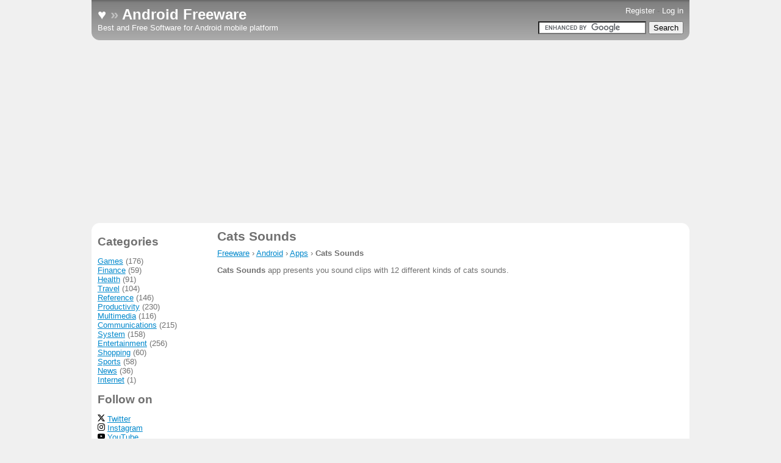

--- FILE ---
content_type: text/html; charset=UTF-8
request_url: https://freewarelovers.com/android/apps/cats-sounds
body_size: 2883
content:
<!DOCTYPE html>
<html lang="en">
<head>
<title>Download free Cats Sounds app for Android at Freeware Lovers</title>
<meta charset="utf-8">
<meta name="viewport" content="width=device-width, initial-scale=1">
<meta name="description" content="Cats Sounds: Cats Sounds app presents you sound clips with 12 different kinds of cats sounds.">
<meta name="keywords" content="">
<meta name="robots" content="index,follow,noarchive">
<meta name="msvalidate.01" content="B30DA981157F33733CC5974C54E89C27">
<meta property="og:url" content="https://freewarelovers.com/android/apps/cats-sounds">
<meta property="og:type" content="website">
<meta property="og:title" content="Download free Cats Sounds app for Android at Freeware Lovers">
<meta property="og:description" content="Cats Sounds: Cats Sounds app presents you sound clips with 12 different kinds of cats sounds.">
<meta property="og:image" content="https://freewarelovers.com/images/freeware-lovers.webp">
<link rel="alternate" type="application/rss+xml" title="Latest Android Freeware" href="https://freewarelovers.com/android/rss.xml">
<link rel="canonical" href="https://freewarelovers.com/android/apps/cats-sounds">
<link rel="apple-touch-icon" href="/apple-touch-icon.png">
<link rel="stylesheet" type="text/css" href="/style.css">
<link rel="shortcut icon" type="image/x-icon" href="/favicon.ico">
<script async src="https://www.googletagmanager.com/gtag/js?id=UA-8113165-1"></script>
<script>
window.dataLayer = window.dataLayer || [];
function gtag(){dataLayer.push(arguments);}
gtag('js', new Date());
gtag('config', 'UA-8113165-1');
</script>
</head>
<body>
<div id="container">
<div id="header">

<div id="userbar">
<div id="topbar" style="text-align:right;"><span id="search-link"><a href="/search" rel="nofollow">Search</a> - </span><a href="/android/register" rel="nofollow">Register</a> - <a href="/android/login" rel="nofollow">Log in</a></div>
</div>

<div id="labelbar"><div id="site-name"><a href="/" title="Freeware Lovers">&hearts;</a> <span style="color:silver;">&raquo;</span> <a href="/android" title="Android Freeware">Android Freeware</a></div>
<div id="site-slogan">Best and Free Software for Android mobile platform</div>
</div>
<div id="searchbar">
<form action="https://freewarelovers.com/search" id="cse-search-box">
  <div style="text-align:right;">
    <input type="hidden" name="cx" value="partner-pub-0113441673686829:hwjg4caca6h">
    <input type="hidden" name="cof" value="FORID:10">
    <input type="hidden" name="ie" value="UTF-8">
    <input type="text" name="q" size="20">
    <input type="submit" name="sa" value="Search">
  </div>
</form>
<script type="text/javascript" src="https://www.google.com/cse/brand?form=cse-search-box&amp;lang=en"></script>
</div>
<div class="clear"></div>

</div><!-- /header -->

<div id="section-top">
<div class="center">
<script async src="//pagead2.googlesyndication.com/pagead/js/adsbygoogle.js"></script>
<ins class="adsbygoogle"
     style="display:block"
     data-ad-client="ca-pub-0113441673686829"
     data-ad-slot="9059323884"
     data-ad-format="auto"></ins>
<script>
(adsbygoogle = window.adsbygoogle || []).push({});
</script>
</div>
</div><!-- /section-top -->

<div id="main-content">
<div id="due-80">
<h1>Cats Sounds</h1>
<div class="breadcrumb" style="margin: 7px 0;">
<span itemscope itemtype="http://data-vocabulary.org/Breadcrumb"><a href="/" title="Freeware Lovers" itemprop="url"><span itemprop="title">Freeware</span></a></span> &rsaquo;
<span itemscope itemtype="http://data-vocabulary.org/Breadcrumb"><a href="/android" title="Android Freeware" itemprop="url"><span itemprop="title">Android</span></a></span> &rsaquo;
<span itemscope itemtype="http://data-vocabulary.org/Breadcrumb"><a href="/android/apps" title="Free Android Applications" itemprop="url"><span itemprop="title">Apps</span></a></span> &rsaquo;
<strong>Cats Sounds</strong>
</div>
<p><b>Cats Sounds</b> app presents you sound clips with 12 different kinds of cats sounds.</p>

<script async src="//pagead2.googlesyndication.com/pagead/js/adsbygoogle.js"></script>
<ins class="adsbygoogle"
     style="display:block"
     data-ad-client="ca-pub-0113441673686829"
     data-ad-slot="9059323884"
     data-ad-format="auto"></ins>
<script>
(adsbygoogle = window.adsbygoogle || []).push({});
</script>

<div style="border:1px solid silver;padding: 5px;margin:10px 0;background-color: #dcdcdc;">
<p style="padding:0;margin:0;"><b>Contents:</b></p>
<ol style="margin:0;">
<li><a href="#general">General</a></li>
<li><a href="#description">Description</a></li>
<li><a href="#download">Download</a></li>

</ol>
</div>

<span id="general"><h2>General</h2></span>
<p style="margin-bottom:0;">Developer: <a href="/android/developers/apps4mobile" title="Free Android software developed by Apps4Mobile">Apps4Mobile</a></p>
<p style="margin:0;">Category: <a href="/android/categories/entertainment" title="Free Entertainment software for Android">Entertainment</a></p>
<p style="margin:0;">Latest version: 4.0.0</p>
<p style="margin:0;">Total versions: 1</p>
<p style="margin:0;">Submitted: 8 Feb 2010</p>
<p style="margin-top:0;">Updated: 1 Sep 2010</p>

<span id="description"><h2>Description</h2></span>
It is a kind of an anti dog app with different cat sounds. If you have never heard a cat cry or yell you can get know how it sounds with this app. This app is aimed for both the cat lovers and the dog teasers.
<span id="download"><h2>Download</h2></span>

<script async src="//pagead2.googlesyndication.com/pagead/js/adsbygoogle.js"></script>
<ins class="adsbygoogle"
     style="display:block"
     data-ad-client="ca-pub-0113441673686829"
     data-ad-slot="9059323884"
     data-ad-format="auto"></ins>
<script>
(adsbygoogle = window.adsbygoogle || []).push({});
</script>
<p><b>Cats Sounds 4.0.0</b> seem to be the latest available version. Below you can find file(s) assigned to this version:</p>
<ul>
<li><a href="/android/download/temp/1265651529_Cats_Sounds_4.0.0.apk" title="Click on the link to download the file, don't use 'Save as...' method.">Cats_Sounds_4.0.0.apk</a> (<span title="File size: 691 KB ">691 KB</span>, <span title="Downloaded 0 times">&darr; 0</span>)</li>
</ul>

<div class="clear"></div>
</div><!-- /due-80 -->

<div id="due-20"><h2>Categories</h2>
<p>
<a href="/android/categories/games">Games</a> (176)<br>
<a href="/android/categories/finance">Finance</a> (59)<br>
<a href="/android/categories/health">Health</a> (91)<br>
<a href="/android/categories/travel">Travel</a> (104)<br>
<a href="/android/categories/reference">Reference</a> (146)<br>
<a href="/android/categories/productivity">Productivity</a> (230)<br>
<a href="/android/categories/multimedia">Multimedia</a> (116)<br>
<a href="/android/categories/communications">Communications</a> (215)<br>
<a href="/android/categories/system">System</a> (158)<br>
<a href="/android/categories/entertainment">Entertainment</a> (256)<br>
<a href="/android/categories/shopping">Shopping</a> (60)<br>
<a href="/android/categories/sports">Sports</a> (58)<br>
<a href="/android/categories/news">News</a> (36)<br>
<a href="/android/categories/internet">Internet</a> (1)<br>
</p>
<h2>Follow on</h2>
<p>
<img src="/images/icon-x.svg" style="height:12px;width:12px" alt="Subscribe to the Android Freeware on Twitter">&nbsp;<a href="https://twitter.com/FreewareAndroid" target="_blank" title="Follow Android Freeware on Twitter">Twitter</a><br>
<img src="/images/icon-instagram.svg" style="height:12px;width:12px" alt="Subscribe to the Android Freeware on Instagram">&nbsp;<a href="https://www.instagram.com/freewarelovers/" target="_blank" title="Follow Android Freeware on Instagram">Instagram</a><br>
<img src="/images/icon-youtube.svg" style="height:12px;width:12px" alt="Subscribe to the Android Freeware on YouTube">&nbsp;<a href="https://www.youtube.com/channel/UCq7Zn4c4otMFwiqPav8PlFQ?sub_confirmation=1" target="_blank" title="Follow Android Freeware on YouTube">YouTube</a><br>
<img src="/images/icon-facebook.svg" style="height:12px;width:12px" alt="Subscribe to the Android Freeware on Facebook">&nbsp;<a href="https://www.facebook.com/AndroidFreewareLovers" target="_blank" title="Follow Android Freeware on Facebook">Facebook</a><br>
<img src="/images/icon-linkedin.svg" style="height:12px;width:12px" alt="Subscribe to the Android Freeware on LinkedIn">&nbsp;<a href="https://www.linkedin.com/company/freeware-lovers/" target="_blank" title="Follow Android Freeware on LinkedIn">LinkedIn</a><br>
<img src="/images/icon-github.svg" style="height:12px;width:12px" alt="Subscribe to the Android Freeware on GitHub">&nbsp;<a href="https://github.com/freewarelovers" target="_blank" title="Follow Android Freeware on GitHub">GitHub</a><br>
</p>

</div><!-- /due-20 -->

<div class="clear"></div>

</div><!-- /main-content -->

<div id="section-bottom">
<div class="center"></div>
</div><!-- /section-bottom -->

<div id="footer">
<div id="footer-inner">
<p style="margin:0;padding:0;border:0;">&copy; 2009-2025 <a href="https://freewarelovers.com/">Freeware Lovers</a>.<span class="bgft"> All rights reserved.</span></p>
<p style="margin:0;padding:0;border:0;">
<a href="/android" title="Freeware for Android"><span class="bgft">Android Apps</span><span class="smft">Android</span></a>
<a href="/blackberry" title="Freeware for BlackBerry"><span class="bgft">BlackBerry Apps</span><span class="smft">BlackBerry</span></a>
<a href="/palm" title="Freeware for Palm OS"><span class="bgft">Palm OS Apps</span><span class="smft">Palm</span></a>
<a href="/symbian" title="Freeware for Symbian"><span class="bgft">Symbian Apps</span><span class="smft">Symbian</span></a>
<a href="/winmobile" title="Freeware for Windows Mobile"><span class="bgft">Windows Mobile Apps</span><span class="smft">WinMo</span></a>
</p>
<p style="margin:0;padding:0;border:0;">
<a href="/android/advertise" title="Advertise with Us">Advertise</a>
<a href="/android/terms-of-use" title="Terms of Use">Terms<span class="bgft"> of Use</span></a>
<a href="/android/privacy-policy" title="Privacy Policy">Privacy<span class="bgft"> Policy</span></a>
<a href="/android/about" title="About Us">About</a>
<a href="/android/contact" title="Contact Us">Contact</a>
</p>
</div><!-- /footer-inner -->
</div><!-- /footer -->
</div><!-- /container -->


<script defer src="https://static.cloudflareinsights.com/beacon.min.js/vcd15cbe7772f49c399c6a5babf22c1241717689176015" integrity="sha512-ZpsOmlRQV6y907TI0dKBHq9Md29nnaEIPlkf84rnaERnq6zvWvPUqr2ft8M1aS28oN72PdrCzSjY4U6VaAw1EQ==" data-cf-beacon='{"version":"2024.11.0","token":"dd552bf2dbc042669e3640b442283be7","r":1,"server_timing":{"name":{"cfCacheStatus":true,"cfEdge":true,"cfExtPri":true,"cfL4":true,"cfOrigin":true,"cfSpeedBrain":true},"location_startswith":null}}' crossorigin="anonymous"></script>
</body>
</html>


--- FILE ---
content_type: text/html; charset=utf-8
request_url: https://www.google.com/recaptcha/api2/aframe
body_size: 119
content:
<!DOCTYPE HTML><html><head><meta http-equiv="content-type" content="text/html; charset=UTF-8"></head><body><script nonce="UDrLBUmyt8wImu42TNca1Q">/** Anti-fraud and anti-abuse applications only. See google.com/recaptcha */ try{var clients={'sodar':'https://pagead2.googlesyndication.com/pagead/sodar?'};window.addEventListener("message",function(a){try{if(a.source===window.parent){var b=JSON.parse(a.data);var c=clients[b['id']];if(c){var d=document.createElement('img');d.src=c+b['params']+'&rc='+(localStorage.getItem("rc::a")?sessionStorage.getItem("rc::b"):"");window.document.body.appendChild(d);sessionStorage.setItem("rc::e",parseInt(sessionStorage.getItem("rc::e")||0)+1);localStorage.setItem("rc::h",'1763871349733');}}}catch(b){}});window.parent.postMessage("_grecaptcha_ready", "*");}catch(b){}</script></body></html>

--- FILE ---
content_type: text/css
request_url: https://freewarelovers.com/style.css
body_size: 859
content:
html,body,div {margin:0;padding:0;border:0;}
body {background-color:#f0f0f0;font-size:10pt;font-family:verdana,arial,sans-serif;color:#707070;}
h1 {font-size:16pt;font-family:verdana,arial,sans-serif;margin:0;padding:0;}
h2 {font-size:14pt;font-family:verdana,arial,sans-serif;margin:10px 0 2px;padding:0;}
.clear {clear:both;}
.subm {font-size:8pt;}
.center {margin:auto;text-align:center;}
a, a:hover, a:visited {color:#0088cc;text-decoration:underline;}
#container {margin:0 auto;padding:0;max-width:980px;}
#header {margin:0;padding:10px 10px 10px;background: #b4b4b4 url(images/bg.png) repeat-x left top;border-radius: 0 0 1em 1em;}
#site-name, #site-name a, #site-name a:hover, #site-name a:visited {font:normal bold 18pt Helvetica,Arial,Verdana,'Trebuchet MS',Sans-serif;color:#ffffff;text-decoration:none;margin:0;padding:0;}
#old-search {font:normal bold 14pt Helvetica,Arial,Verdana,'Trebuchet MS',Sans-serif;color:#ffffff;text-decoration:none;}
#labelbar {float:left;width:54%;}
#userbar {float:right;width:46%;}
#topbar {margin-bottom:10px;}
#topbar a, #topbar a:hover, #topbar a:visited {color:#ffffff;text-decoration:none;}
#search-link {display:none;}
#searchbar {float:right; width:46%;}
a.ahdr {color:#ffffff;text-decoration:none;}
#col1 h2 {font-size: 11pt;font-family: verdana, arial, sans-serif;margin:4px 0 0;padding:0;color:#000000;text-decoration:underline;}
#col1 ul {margin:0;padding:0;list-style-type:none;}
#col1 ul li {margin:0 0 0 6px;padding:0;}
#col2 h2, #col2 h1 {font-size: 14pt;font-family: verdana, arial, sans-serif;margin:0;padding:0;}
th {background: #dcdcdc;text-align: center;}
#site-slogan {color: #ffffff; font: normal normal 10pt Helvetica,Arial,Verdana,'Trebuchet MS', Sans-serif;}
#skip-site-name, #skip-site-slogan {margin-left: 68px;}
#header-right {margin:5px 0;padding:0;float:right;}
#section-top {margin:10px 0 0;padding:0;}
#main-content {margin:10px 0 0;padding:10px 0;background-color:#FFFFFF;border-radius:1em;}
#fieldset {margin:0 10px;padding:0;border:0;}
#uno-80 {width:80%;float:right;}
#due-80 {width:78%;float:right;padding:0 1%;}
#uno-lf {width:48%;float:left;padding:0 1%;}
#uno-rt {width:48%;float:left;padding:0 1%;}
#uno-20 {width:18%;float:left;padding:0 1%;}
#due-20 {width:18%;float:left;padding:0 1%;}
#sidebar-left {float:left;width:160px;margin:0;padding:0;}
#sidebar-right {float:right;width:300px;margin:0;padding:0;}
#main {margin-left:170px;margin-right:310px;border:1px dashed #cccccc;}
#mission {background: #BDB76B;}
#section-bottom {margin:10px 0 0;padding:0;}
#footer {margin:10px 0 0;padding:10px 0 0;background:#b4b4b4 url(images/bg.png) repeat-x left bottom;text-align: center;border-radius: 1em 1em 0 0;}
#footer-inner {margin:0 10px;padding:0 0 6px;color:#ffffff;}
#footer-inner a, #footer-inner a:hover, #footer-inner a:visited {color:#ffffff;}
.amung {display:none;}
.bgft {display:initial;}
.smft {display:none;}

#tabs {
	list-style: none;
	padding: 0;
	margin: 0;
	margin-top: 1em;
	border-bottom: 1px solid silver;
	text-align: right;
}

#tabs li {
	display: inline;
	border: 1px solid silver;
	border-width: 1px 1px 0 1px;
	margin: 0 0.5em 0 0;
}

#tabs li a {
	padding: 0 1em;
}

#tabs #selected {
	padding: 0 1em;
	padding-bottom: 1px; 
	background: white;
}

/* --------------------------------------------
   < 1200px viewport
-------------------------------------------- */			

/*				
@media (max-width: 1200px) {
#header {background-color: #FF0000;}
}
*/

/* --------------------------------------------
  Mobile
-------------------------------------------- */

@media only screen and (max-width: 600px) {
#header {padding:5px 5px 5px;}
#userbar {width:100%;}
#topbar {margin-bottom:2px;}
#labelbar {width:100%;text-align:center;}
#searchbar {width:100%;}
#uno-80 {width:100%;}
#due-80 {width:96%;padding:0 2%;}
#uno-lf {width:96%;padding:0 2%;}
#uno-rt {width:96%;padding:0 2%;}
#uno-20 {width:96%;padding:0 2%;}
#due-20 {width:96%;padding:0 2%;}
#site-slogan {display:none;}
#search-link {display:inline;}
#searchbar {display:none;}
#footer {padding:5px 0 0;}
.bgft {display:none;}
.smft {display:initial;}
}
